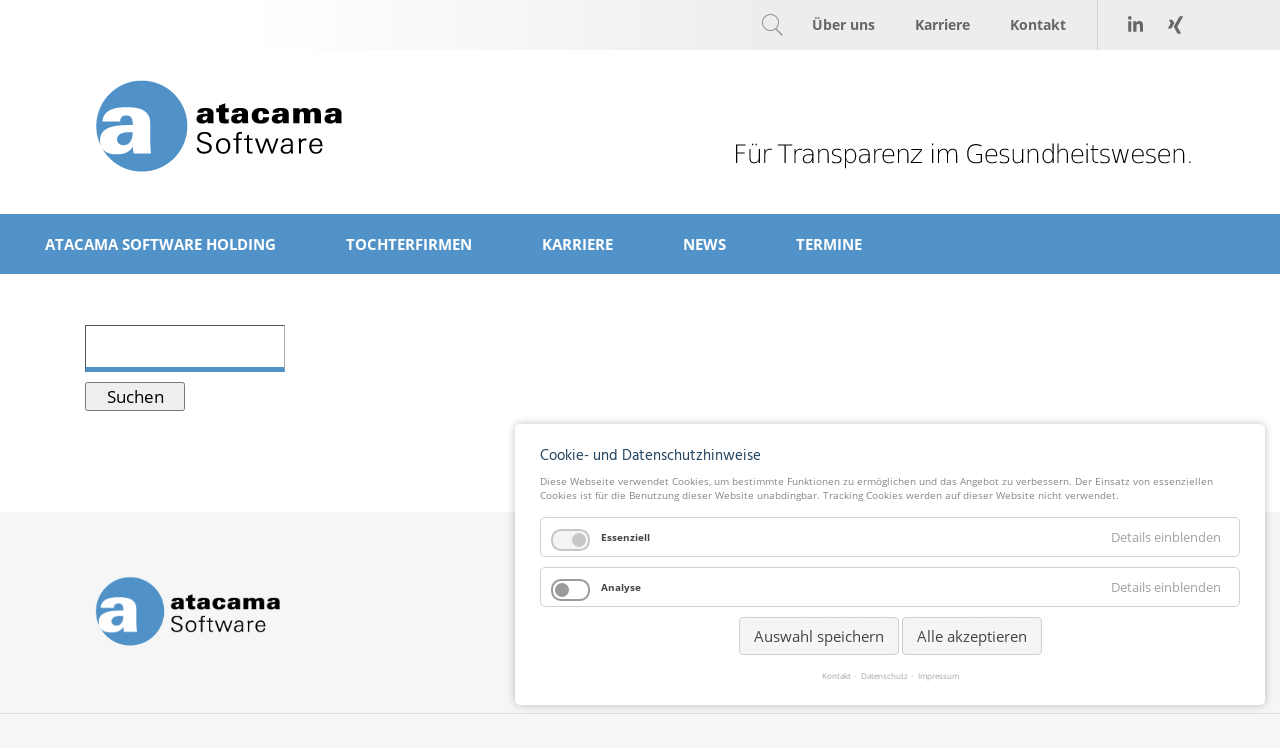

--- FILE ---
content_type: text/html; charset=utf-8
request_url: https://www.atacama.de/suche.html
body_size: 5411
content:
<!DOCTYPE html>
<html lang="de">
<head>

      <meta charset="utf-8">
    <title>Suche - atacama | Software</title>
    <base href="https://www.atacama.de/">

          <meta name="robots" content="index,follow">
      <meta name="description" content="Sucheingabe">
      <meta name="generator" content="Contao Open Source CMS">
    
    <meta name="viewport" content="width=device-width,initial-scale=1.0, user-scalable=no">
        <link rel="stylesheet" href="assets/css/reset.min.css,layout.min.css,responsive.min.css,columns.css,colo...-4124588a.css">        <script src="assets/js/jquery.min.js,cookiebar.min.js-d16dbf28.js"></script><script>var c4g_rq = '';</script><script>var apiBaseUrl = 'con4gis/api';</script><script>window.FontAwesomeConfig = {searchPseudoElements: true}</script><link rel="apple-touch-icon" sizes="180x180" href="/files/favicon/favicon_atacama/apple-touch-icon.png">
<link rel="icon" type="image/png" sizes="32x32" href="/files/favicon/favicon_atacama/favicon-32x32.png">
<link rel="icon" type="image/png" sizes="16x16" href="/files/favicon/favicon_atacama/favicon-16x16.png">
<link rel="manifest" href="/files/favicon/favicon_atacama/site.webmanifest">
<meta name="msapplication-TileColor" content="#ffffff">
<meta name="theme-color" content="#ffffff">

<meta name="google-site-verification" content="Y0Vrq6zzkziLhyEiHHroZE_SLLwjndS4sVkN0vqjfpw" />
<style>
	body.ie .headimage .head-text {
	    right: 0;   
	    left: 0;
	    margin: 0 auto;
	    width: 100%;
	}
</style>
  
</head>
<body id="top" class="computer" itemscope itemtype="http://schema.org/WebPage">

      
    <div id="wrapper">

                        <header id="header">
            <div class="inside">
              
<!-- indexer::stop -->
<div class="mod_search block" id="searchtopbar">

        
  
  <form action="suche.html" method="get">
    <div class="formbody">
      <div class="widget widget-text">
        <label for="ctrl_keywords_84" class="invisible">Suchbegriffe</label>
        <input type="search" name="keywords" id="ctrl_keywords_84" class="text" value="">
      </div>
      <div class="widget widget-submit">
        <button type="submit" id="ctrl_submit_84" class="submit">Suchen</button>
      </div>
          </div>
  </form>

  
  

</div>
<!-- indexer::continue -->

<!-- indexer::stop -->
<nav class="mod_customnav block" id="topnav" itemscope itemtype="http://schema.org/SiteNavigationElement">

  
  <a href="suche.html#skipNavigation13" class="invisible">Navigation überspringen</a>

  
<ul class="level_1">
            <li class="socialmedia xing first"><a href="https://www.xing.com/pages/atacamasoftwaregmbh" title="xing" class="socialmedia xing first" target="_blank" rel="noreferrer noopener" itemprop="url"><span itemprop="name">xing</span></a></li>
                <li class="socialmedia linkedin"><a href="https://de.linkedin.com/company/atacama-software-gmbh" title="linkedin" class="socialmedia linkedin" target="_blank" rel="noreferrer noopener" itemprop="url"><span itemprop="name">linkedin</span></a></li>
                <li><a href="kontakt.html" title="Kontakt" itemprop="url"><span itemprop="name">Kontakt</span></a></li>
                <li><a href="karriere.html" title="Karriere" itemprop="url"><span itemprop="name">Karriere</span></a></li>
                <li><a href="ueber-uns.html" title="Über uns" itemprop="url"><span itemprop="name">Über uns</span></a></li>
                <li class="search last"><a href="suche.html#searchmenu" title="Suchen" class="search last" itemprop="url"><span itemprop="name">Suchen</span></a></li>
      </ul>

  <a id="skipNavigation13" class="invisible">&nbsp;</a>

</nav>
<!-- indexer::continue -->

<div id="logo-transparenz"><div class="inner"><img src="/files/atacama/layout/transparenz.png"/></div></div>
<div id="logo"><div class="inner"><a href="/"><img src="/files/atacama/layout/atacama_logo.png"/></a></div></div>
<div id="burger"><a href="suche.html#touchmenuopen">&nbsp;</a></div>            </div>
          </header>
              
      
              <div id="container">

                      <main id="main">
              <div class="inside">
                
<!-- indexer::stop -->
<nav class="mod_navigation block" id="navigation" itemscope itemtype="http://schema.org/SiteNavigationElement">

  
  <a href="suche.html#skipNavigation12" class="invisible">Navigation überspringen</a>

  
<ul class="level_1">
            <li class="hiddenstartseite first"><a href="./" title="Startseite" class="hiddenstartseite first" itemprop="url"><span itemprop="name">Startseite</span></a></li>
                <li class="submenu"><a href="ueber-uns.html" title="atacama Software GmbH" class="submenu" aria-haspopup="true" itemprop="url"><span itemprop="name">atacama Software Holding</span></a>
<ul class="level_2">
            <li class="first"><a href="ueber-uns.html" title="Über uns: Unternehmensgeschichte der atacama Software GmbH" class="first" itemprop="url"><span itemprop="name">Über uns</span></a></li>
                <li><a href="management-der-atacama-gruppe.html" title="Management der atacama Gruppe" itemprop="url"><span itemprop="name">Management der atacama Gruppe</span></a></li>
                <li class="submenu"><a href="atacama-wird-gruen.html" title="Initiative atacama wird gün" class="submenu" aria-haspopup="true" itemprop="url"><span itemprop="name">atacama wird grün</span></a>
<ul class="level_3">
            <li class="first"><a href="veroeffentlichungen.html" title="Veröffentlichungen" class="first" itemprop="url"><span itemprop="name">Veröffentlichungen</span></a></li>
                <li><a href="blog.html" title="Blog" itemprop="url"><span itemprop="name">Blog</span></a></li>
                <li class="last"><a href="blog-tags.html" title="Blog" class="last" itemprop="url"><span itemprop="name">Blog-Tags</span></a></li>
      </ul>
</li>
                <li class="last"><a href="ansprechpartner.html" title="Ansprechpartner" class="last" itemprop="url"><span itemprop="name">Ansprechpartner</span></a></li>
      </ul>
</li>
                <li class="submenu"><a href="tochterfirmen.html" title="Tochterfirmen" class="submenu" aria-haspopup="true" itemprop="url"><span itemprop="name">Tochterfirmen</span></a>
<ul class="level_2">
            <li class="first"><a href="apenio.html" title="apenio" class="first" itemprop="url"><span itemprop="name">apenio</span></a></li>
                <li><a href="atacama-kv-software.html" title="atacama KV Software" itemprop="url"><span itemprop="name">atacama KV Software</span></a></li>
                <li class="last"><a href="atacama-blooms.html" title="blooms" class="last" itemprop="url"><span itemprop="name">atacama blooms</span></a></li>
      </ul>
</li>
                <li><a href="karriere.html" title="Jobs &amp; Karriere" itemprop="url"><span itemprop="name">Karriere</span></a></li>
                <li class="submenu"><a href="aktuelles.html" title="News" class="submenu" aria-haspopup="true" itemprop="url"><span itemprop="name">News</span></a>
<ul class="level_2">
            <li class="first"><a href="aktuelles.html" title="Aktuelles" class="first" itemprop="url"><span itemprop="name">Aktuelles</span></a></li>
                <li class="last"><a href="pressemitteilungen.html" title="Pressemitteilungen" class="last" itemprop="url"><span itemprop="name">Pressemitteilungen</span></a></li>
      </ul>
</li>
                <li class="last"><a href="termine.html" title="Termine" class="last" itemprop="url"><span itemprop="name">Termine</span></a></li>
      </ul>

  <a id="skipNavigation12" class="invisible">&nbsp;</a>

</nav>
<!-- indexer::continue -->

<!-- indexer::stop -->
<div class="mod_breadcrumb block">

        
  
  <ul>
                      <li class="first"><a href="signaturen.html" title="atacama | Software">atacama | Software</a></li>
                            <li class="active last">Suche</li>
            </ul>


</div>
<!-- indexer::continue -->


  <div class="mod_article first last block" id="article-87">
    
          
<!-- indexer::stop -->
<div class="mod_search block">

        
  
  <form method="get">
    <div class="formbody">
      <div class="widget widget-text">
        <label for="ctrl_keywords_83" class="invisible">Suchbegriffe</label>
        <input type="search" name="keywords" id="ctrl_keywords_83" class="text" value="">
      </div>
      <div class="widget widget-submit">
        <button type="submit" id="ctrl_submit_83" class="submit">Suchen</button>
      </div>
          </div>
  </form>

  
  

</div>
<!-- indexer::continue -->
    
      </div>

              </div>
                          </main>
          
                                
                                
        </div>
      
      
                        <footer id="footer">
            <div class="inside">
              
<div id="logo"><div class="inner"><a href="/"><img src="/files/atacama/layout/atacama_logo.png"/></a></div></div>
<div id="logo-transparenz"><div class="inner"><img src="/files/atacama/layout/transparenz.png"/></div></div>
<!-- indexer::stop -->
<nav class="mod_customnav block" itemscope itemtype="http://schema.org/SiteNavigationElement">

  
  <a href="suche.html#skipNavigation62" class="invisible">Navigation überspringen</a>

  
<ul class="level_1">
            <li class="active first"><strong class="active first" itemprop="name">Suche</strong></li>
                <li><a href="datenschutz.html" title="Datenschutz" itemprop="url"><span itemprop="name">Datenschutz</span></a></li>
                <li><a href="impressum.html" title="Impressum" itemprop="url"><span itemprop="name">Impressum</span></a></li>
                <li><a href="hinweisgeberstelle.html" title="Hinweisgeberstelle" itemprop="url"><span itemprop="name">Hinweisgeberstelle</span></a></li>
                <li><a href="sitemap.html" title="Sitemap" itemprop="url"><span itemprop="name">Sitemap</span></a></li>
                <li><a href="karriere.html" title="Jobs &amp; Karriere" itemprop="url"><span itemprop="name">Karriere</span></a></li>
                <li class="privat last"><a href="//" title="Privatsphäre" class="privat last" itemprop="url"><span itemprop="name">Privatsphäre</span></a></li>
      </ul>

  <a id="skipNavigation62" class="invisible">&nbsp;</a>

</nav>
<!-- indexer::continue -->
            </div>
          </footer>
              
    </div>

    
<div class="custom">
      
<div id="custom">
  <div class="inside">
    
<!-- indexer::stop -->
<nav class="mod_customnav block" id="fixed-navigation-right" itemscope itemtype="http://schema.org/SiteNavigationElement">

  
  <a href="suche.html#skipNavigation64" class="invisible">Navigation überspringen</a>

  
<ul class="level_1">
            <li class="first last"><a href="kontakt-aufnehmen.html" title="Kontakt" class="first last" itemprop="url"><span itemprop="name">Kontakt</span></a></li>
      </ul>

  <a id="skipNavigation64" class="invisible">&nbsp;</a>

</nav>
<!-- indexer::continue -->

<div id="toplink"><a href="suche.html#top">top</a></div>
<div id="toplink-line"></div>  </div>
</div>
  </div>
  
  
<script src="assets/colorbox/js/colorbox.min.js?v=1.6.6"></script>
<script>
  jQuery(function($) {
    $('a[data-lightbox]').map(function() {
      $(this).colorbox({
        // Put custom options here
        loop: false,
        rel: $(this).attr('data-lightbox'),
        maxWidth: '95%',
        maxHeight: '95%'
      });
    });
  });
</script>

<script src="assets/swipe/js/swipe.min.js?v=2.2.0"></script>
<script>
  (function() {
    var e = document.querySelectorAll('.content-slider, .slider-control'), c, i;
    for (i=0; i<e.length; i+=2) {
      c = e[i].getAttribute('data-config').split(',');
      new Swipe(e[i], {
        // Put custom options here
        'auto': parseInt(c[0]),
        'speed': parseInt(c[1]),
        'startSlide': parseInt(c[2]),
        'continuous': parseInt(c[3]),
        'menu': e[i+1]
      });
    }
  })();
</script>

<script>
  (function() {
    var p = document.querySelector('p.error') || document.querySelector('p.confirm');
    if (p) {
      p.scrollIntoView();
    }
  })();
</script>
<script type="application/ld+json">{"@context":{"contao":"https:\/\/schema.contao.org\/"},"@type":"contao:Page","contao:title":"Suche","contao:pageId":90,"contao:noSearch":false,"contao:protected":false,"contao:groups":[],"contao:fePreview":false}</script>
<script>
var $fixedNavigation = $("#fixed-navigation-right");
var $fixedNavigationPos = $fixedNavigation.position().top;
var $fixedToplink = $("#toplink");
var $fixedToplink_line = $("#toplink-line");
var $window = $(window);

var $touchmenu = $('#burger');
var $touchmenuContainer = $('#navigation');

var $search = $('#topnav li.search');
var $searchContainer = $('#searchtopbar');

var setFixedElements = function() {
	if ($window.scrollTop() > $fixedNavigationPos) {
		$fixedNavigation.addClass("fixed");
		$fixedToplink.addClass("show");
		$fixedToplink_line.addClass("show");
	} else {
		$fixedNavigation.removeClass("fixed");
		$fixedToplink.removeClass("show");
		$fixedToplink_line.removeClass("show");
	}
}

$window.scroll(function() {
    setFixedElements();
});

$( document ).ready(function() {
	$touchmenu.on('click focus', function() {
		if($touchmenuContainer.hasClass('open') == false) {
			$touchmenuContainer.addClass('open');
			$touchmenu.addClass('open');
		} else {
			$touchmenuContainer.removeClass('open');
			$touchmenu.removeClass('open');
		}
	});
	
	$search.on('click', function() {
		if($searchContainer.hasClass('open') == false) {
			$searchContainer.addClass('open');
		} else {
			$searchContainer.removeClass('open');
		}
	});
	
	var $_privat = $('.privat');
	
	$_privat.attr('href', 'javascript:;');
	$_privat.on('click', function() {
		cookiebar.show(1);
	});
	
});

</script>
<!-- Matomo -->
<script>
  var _paq = window._paq = window._paq || [];
  /* tracker methods like "setCustomDimension" should be called before "trackPageView" */
  /*_paq.push(['trackPageView']);
  _paq.push(['enableLinkTracking']);
  (function() {
    var u="//matomo.apenio.de/";
    _paq.push(['setTrackerUrl', u+'matomo.php']);
    _paq.push(['setSiteId', '2']);
    var d=document, g=d.createElement('script'), s=d.getElementsByTagName('script')[0];
    g.async=true; g.src=u+'matomo.js'; s.parentNode.insertBefore(g,s);
  })();*/
</script>
<!-- End Matomo Code -->
<div  class="contao-cookiebar cookiebar_default cc-bottom cc-right cookiebar_default" role="complementary" aria-describedby="cookiebar-desc">
    <div class="cc-inner" aria-live="assertive" role="alert">
        <div id="cookiebar-desc" class="cc-head">
            <h3>Cookie- und Datenschutzhinweise</h3>
<p>Diese Webseite verwendet Cookies, um bestimmte Funktionen zu ermöglichen und das Angebot zu verbessern. Der Einsatz von essenziellen Cookies ist für die Benutzung dieser Website unabdingbar. Tracking Cookies werden auf dieser Website nicht verwendet.</p>        </div>
        <div class="cc-groups">
                            <div class="cc-group">
                                            <input type="checkbox" name="group[]" id="g14" value="14" data-toggle-cookies disabled checked>
                                        <label for="g14" class="group">Essenziell</label>
                    <button class="cc-detail-btn" data-toggle-group>
                        <span>Details einblenden</span>
                        <span>Details ausblenden</span>
                    </button>
                    <div class="cc-cookies toggle-group">
                                                                            <div class="cc-cookie">
                                <input type="checkbox" name="cookie[]" id="c32" value="32" disabled checked>
                                <label for="c32" class="cookie">Contao HTTPS CSRF Token</label>
                                <p>Schützt vor Cross-Site-Request-Forgery Angriffen.</p>                                                                    <div class="cc-cookie-info">
                                                                                                                            <div><strong>Speicherdauer:</strong> Dieses Cookie bleibt nur für die aktuelle Browsersitzung bestehen.</div>
                                                                                                                    </div>
                                                                                            </div>
                                                    <div class="cc-cookie">
                                <input type="checkbox" name="cookie[]" id="c33" value="33" disabled checked>
                                <label for="c33" class="cookie">PHP SESSION ID</label>
                                <p>Speichert die aktuelle PHP-Session.</p>                                                                    <div class="cc-cookie-info">
                                                                                                                            <div><strong>Speicherdauer:</strong> Dieses Cookie bleibt nur für die aktuelle Browsersitzung bestehen.</div>
                                                                                                                    </div>
                                                                                            </div>
                                            </div>
                </div>
                            <div class="cc-group">
                                            <input type="checkbox" name="group[]" id="g15" value="15" data-toggle-cookies>
                                        <label for="g15" class="group">Analyse</label>
                    <button class="cc-detail-btn" data-toggle-group>
                        <span>Details einblenden</span>
                        <span>Details ausblenden</span>
                    </button>
                    <div class="cc-cookies toggle-group">
                                                                            <div class="cc-cookie">
                                <input type="checkbox" name="cookie[]" id="c37" value="37">
                                <label for="c37" class="cookie">Matomo</label>
                                <p>atacama Analyse Tool Matomo</p>                                                                                                    <button class="cc-detail-btn-details" data-toggle-group>
                                        <span>Mehr Details einblenden</span>
                                        <span>Mehr Details ausblenden</span>
                                    </button>
                                    <div class="cc-cookie-desc toggle-group" style="display: none">
                                        <p>Cookie von Matomo für Nutzungsanalyse der Webseite. Erzeugt statische Daten darüber, wie der Besucher die Website nutzt.</p>                                    </div>
                                                            </div>
                                            </div>
                </div>
                    </div>
        <div class="cc-footer">
            <button class="cc-btn" data-save>Auswahl speichern</button>
            <button class="cc-btn success" data-accept-all>Alle akzeptieren</button>
        </div>
        <div class="cc-info">
                                        <a href="https://www.atacama.de/kontakt.html">Kontakt</a>
                            <a href="https://www.atacama.de/datenschutz.html">Datenschutz</a>
                            <a href="https://www.atacama.de/impressum.html">Impressum</a>
                    </div>
    </div>
</div>
<script>var cookiebar = new ContaoCookiebar({configId:6,pageId:79,version:2,token:'ccb_contao_token',doNotTrack:0,currentPageId:90,excludedPageIds:null,cookies:{"37":{"id":"37","type":"matomo","token":["_mat"],"resources":[],"scripts":[{"script":"var _paq = window._paq = window._paq || []; _paq.push(['trackPageView']); _paq.push(['enableLinkTracking']); (function() { var u='\/\/matomo.apenio.de\/'; _paq.push(['setTrackerUrl', u+'matomo.php']); _paq.push(['setSiteId', 2]); var d=document, g=d.createElement('script'), s=d.getElementsByTagName('script')[0]; g.type='text\/javascript'; g.async=true; g.src=u+'matomo.js'; s.parentNode.insertBefore(g,s);})();","position":3,"confirmed":true}]}},texts:{acceptAndDisplay:'Akzeptieren und anzeigen'}});</script></body>
</html>

--- FILE ---
content_type: text/css
request_url: https://www.atacama.de/assets/css/reset.min.css,layout.min.css,responsive.min.css,columns.css,colo...-4124588a.css
body_size: 54705
content:
header,footer,nav,section,aside,main,article,figure,figcaption{display:block}body,div,h1,h2,h3,h4,h5,h6,p,blockquote,pre,code,ol,ul,li,dl,dt,dd,figure,table,th,td,form,fieldset,legend,input,textarea{margin:0;padding:0}table{border-spacing:0;border-collapse:collapse}caption,th,td{text-align:left;text-align:start;vertical-align:top}abbr,acronym{font-variant:normal;border-bottom:1px dotted #666;cursor:help}blockquote,q{quotes:none}fieldset,img,iframe{border:0}ul{list-style-type:none}sup{vertical-align:text-top}sub{vertical-align:text-bottom}del{text-decoration:line-through}ins{text-decoration:none}body{font:12px/1 "Lucida Grande","Lucida Sans Unicode",Verdana,sans-serif;color:#000}input,button,textarea,select{font-family:inherit;font-size:99%;font-weight:inherit}pre,code{font-family:Monaco,monospace}h1,h2,h3,h4,h5,h6{font-size:100%;font-weight:400}h1{font-size:1.8333em}h2{font-size:1.6667em}h3{font-size:1.5em}h4{font-size:1.3333em}table{font-size:inherit}caption,th{font-weight:700}a{color:#00f}h1,h2,h3,h4,h5,h6{margin-top:1em}h1,h2,h3,h4,h5,h6,p,pre,blockquote,table,ol,ul,form{margin-bottom:12px}
body,form,figure{margin:0;padding:0}img{border:0}header,footer,nav,section,aside,article,figure,figcaption{display:block}body{font-size:100.01%}select,input,textarea{font-size:99%}#container,.inside{position:relative}#main,#left,#right{float:left;position:relative}#main{width:100%}#left{margin-left:-100%}#right{margin-right:-100%}#footer{clear:both}#main .inside{min-height:1px}.ce_gallery>ul,.content-gallery>ul{margin:0;padding:0;overflow:hidden;list-style:none}.ce_gallery>ul li,.content-gallery>ul li{float:left}.ce_gallery>ul li.col_first,.content-gallery>ul li.col_first{clear:left}.float_left,.media--left>figure{float:left}.float_right,.media--right>figure{float:right}.block{overflow:hidden}.clear,#clear{height:.1px;font-size:.1px;line-height:.1px;clear:both}.invisible{border:0;clip:rect(0 0 0 0);height:1px;margin:-1px;overflow:hidden;padding:0;position:absolute;width:1px}.custom{display:block}#container:after,.custom:after{content:"";display:table;clear:both}
@media (max-width:767px){#wrapper{margin:0;width:auto}#container{padding-left:0;padding-right:0}#main,#left,#right{float:none;width:auto}#left{right:0;margin-left:0}#right{margin-right:0}}img{max-width:100%;height:auto}.ie7 img{-ms-interpolation-mode:bicubic}.ie8 img{width:auto}.audio_container audio{max-width:100%}.video_container video{max-width:100%;height:auto}.aspect,.responsive{position:relative;height:0}.aspect iframe,.responsive iframe{position:absolute;top:0;left:0;width:100%;height:100%}.aspect--16\:9,.responsive.ratio-169{padding-bottom:56.25%}.aspect--16\:10,.responsive.ratio-1610{padding-bottom:62.5%}.aspect--21\:9,.responsive.ratio-219{padding-bottom:42.8571%}.aspect--4\:3,.responsive.ratio-43{padding-bottom:75%}.aspect--3\:2,.responsive.ratio-32{padding-bottom:66.6666%}
.rs-columns {
  clear: both;
  display: inline-block;
  width: 100%;
}

.rs-column {
  float: left;
  width: 100%;
  margin-top: 7.69231%;
  margin-right: 7.69231%;
}
.rs-column.-large-first {
  clear: left;
}
.rs-column.-large-last {
  margin-right: -5px;
}
.rs-column.-large-first-row {
  margin-top: 0;
}
.rs-column.-large-col-1-1 {
  width: 100%;
}
.rs-column.-large-col-2-1 {
  width: 46.15385%;
}
.rs-column.-large-col-2-2 {
  width: 100%;
}
.rs-column.-large-col-3-1 {
  width: 28.20513%;
}
.rs-column.-large-col-3-2 {
  width: 64.10256%;
}
.rs-column.-large-col-3-3 {
  width: 100%;
}
.rs-column.-large-col-4-1 {
  width: 19.23077%;
}
.rs-column.-large-col-4-2 {
  width: 46.15385%;
}
.rs-column.-large-col-4-3 {
  width: 73.07692%;
}
.rs-column.-large-col-4-4 {
  width: 100%;
}
.rs-column.-large-col-5-1 {
  width: 13.84615%;
}
.rs-column.-large-col-5-2 {
  width: 35.38462%;
}
.rs-column.-large-col-5-3 {
  width: 56.92308%;
}
.rs-column.-large-col-5-4 {
  width: 78.46154%;
}
.rs-column.-large-col-5-5 {
  width: 100%;
}
.rs-column.-large-col-6-1 {
  width: 10.25641%;
}
.rs-column.-large-col-6-2 {
  width: 28.20513%;
}
.rs-column.-large-col-6-3 {
  width: 46.15385%;
}
.rs-column.-large-col-6-4 {
  width: 64.10256%;
}
.rs-column.-large-col-6-5 {
  width: 82.05128%;
}
.rs-column.-large-col-6-6 {
  width: 100%;
}
@media screen and (max-width: 900px) {
  .rs-column {
    margin-top: 7.69231%;
    margin-right: 7.69231%;
  }
  .rs-column.-large-first {
    clear: none;
  }
  .rs-column.-large-last {
    margin-right: 7.69231%;
  }
  .rs-column.-large-first-row {
    margin-top: 7.69231%;
  }
  .rs-column.-medium-first {
    clear: left;
  }
  .rs-column.-medium-last {
    margin-right: -5px;
  }
  .rs-column.-medium-first-row {
    margin-top: 0;
  }
  .rs-column.-medium-col-1-1 {
    width: 100%;
  }
  .rs-column.-medium-col-2-1 {
    width: 46.15385%;
  }
  .rs-column.-medium-col-2-2 {
    width: 100%;
  }
  .rs-column.-medium-col-3-1 {
    width: 28.20513%;
  }
  .rs-column.-medium-col-3-2 {
    width: 64.10256%;
  }
  .rs-column.-medium-col-3-3 {
    width: 100%;
  }
  .rs-column.-medium-col-4-1 {
    width: 19.23077%;
  }
  .rs-column.-medium-col-4-2 {
    width: 46.15385%;
  }
  .rs-column.-medium-col-4-3 {
    width: 73.07692%;
  }
  .rs-column.-medium-col-4-4 {
    width: 100%;
  }
  .rs-column.-medium-col-5-1 {
    width: 13.84615%;
  }
  .rs-column.-medium-col-5-2 {
    width: 35.38462%;
  }
  .rs-column.-medium-col-5-3 {
    width: 56.92308%;
  }
  .rs-column.-medium-col-5-4 {
    width: 78.46154%;
  }
  .rs-column.-medium-col-5-5 {
    width: 100%;
  }
  .rs-column.-medium-col-6-1 {
    width: 10.25641%;
  }
  .rs-column.-medium-col-6-2 {
    width: 28.20513%;
  }
  .rs-column.-medium-col-6-3 {
    width: 46.15385%;
  }
  .rs-column.-medium-col-6-4 {
    width: 64.10256%;
  }
  .rs-column.-medium-col-6-5 {
    width: 82.05128%;
  }
  .rs-column.-medium-col-6-6 {
    width: 100%;
  }
}
@media screen and (max-width: 599px) {
  .rs-column {
    margin-top: 7.69231%;
    margin-right: 7.69231%;
  }
  .rs-column.-large-last {
    margin-right: 7.69231%;
  }
  .rs-column.-large-first-row {
    margin-top: 7.69231%;
  }
  .rs-column.-medium-first {
    clear: none;
  }
  .rs-column.-medium-last {
    margin-right: 7.69231%;
  }
  .rs-column.-medium-first-row {
    margin-top: 7.69231%;
  }
  .rs-column.-small-first {
    clear: left;
  }
  .rs-column.-small-last {
    margin-right: -5px;
  }
  .rs-column.-small-first-row {
    margin-top: 0;
  }
  .rs-column.-small-col-1-1 {
    width: 100%;
  }
  .rs-column.-small-col-2-1 {
    width: 46.15385%;
  }
  .rs-column.-small-col-2-2 {
    width: 100%;
  }
  .rs-column.-small-col-3-1 {
    width: 28.20513%;
  }
  .rs-column.-small-col-3-2 {
    width: 64.10256%;
  }
  .rs-column.-small-col-3-3 {
    width: 100%;
  }
  .rs-column.-small-col-4-1 {
    width: 19.23077%;
  }
  .rs-column.-small-col-4-2 {
    width: 46.15385%;
  }
  .rs-column.-small-col-4-3 {
    width: 73.07692%;
  }
  .rs-column.-small-col-4-4 {
    width: 100%;
  }
  .rs-column.-small-col-5-1 {
    width: 13.84615%;
  }
  .rs-column.-small-col-5-2 {
    width: 35.38462%;
  }
  .rs-column.-small-col-5-3 {
    width: 56.92308%;
  }
  .rs-column.-small-col-5-4 {
    width: 78.46154%;
  }
  .rs-column.-small-col-5-5 {
    width: 100%;
  }
  .rs-column.-small-col-6-1 {
    width: 10.25641%;
  }
  .rs-column.-small-col-6-2 {
    width: 28.20513%;
  }
  .rs-column.-small-col-6-3 {
    width: 46.15385%;
  }
  .rs-column.-small-col-6-4 {
    width: 64.10256%;
  }
  .rs-column.-small-col-6-5 {
    width: 82.05128%;
  }
  .rs-column.-small-col-6-6 {
    width: 100%;
  }
}

#colorbox,#cboxOverlay,#cboxWrapper{position:absolute;top:0;left:0;z-index:9999;overflow:hidden;-webkit-transform:translate3d(0,0,0)}#cboxWrapper{max-width:none}#cboxOverlay{position:fixed;width:100%;height:100%}#cboxMiddleLeft,#cboxBottomLeft{clear:left}#cboxContent{position:relative}#cboxLoadedContent{overflow:auto;-webkit-overflow-scrolling:touch}#cboxTitle{margin:0}#cboxLoadingOverlay,#cboxLoadingGraphic{position:absolute;top:0;left:0;width:100%;height:100%}#cboxPrevious,#cboxNext,#cboxClose,#cboxSlideshow{cursor:pointer}.cboxPhoto{float:left;margin:auto;border:0;display:block;max-width:none;-ms-interpolation-mode:bicubic}.cboxIframe{width:100%;height:100%;display:block;border:0;padding:0;margin:0}#colorbox,#cboxContent,#cboxLoadedContent{box-sizing:content-box;-moz-box-sizing:content-box;-webkit-box-sizing:content-box}#cboxOverlay{background:#000;opacity:.9;filter:alpha(opacity = 90)}#colorbox{outline:0}#cboxContent{margin-top:20px;background:#000}.cboxIframe{background:#fff}#cboxError{padding:50px;border:1px solid #ccc}#cboxLoadedContent{border:5px solid #000;background:#fff}#cboxTitle{position:absolute;top:-20px;left:0;color:#ccc}#cboxCurrent{position:absolute;top:-20px;right:0;color:#ccc}#cboxLoadingGraphic{background:url(../../assets/colorbox/images/loading.gif) no-repeat center center}#cboxPrevious,#cboxNext,#cboxSlideshow,#cboxClose{border:0;padding:0;margin:0;overflow:visible;width:auto;background:0 0}#cboxPrevious:active,#cboxNext:active,#cboxSlideshow:active,#cboxClose:active{outline:0}#cboxSlideshow{position:absolute;top:-20px;right:90px;color:#fff}#cboxPrevious{position:absolute;top:50%;left:5px;margin-top:-32px;background:url(../../assets/colorbox/images/controls.png) no-repeat top left;width:28px;height:65px;text-indent:-9999px}#cboxPrevious:hover{background-position:bottom left}#cboxNext{position:absolute;top:50%;right:5px;margin-top:-32px;background:url(../../assets/colorbox/images/controls.png) no-repeat top right;width:28px;height:65px;text-indent:-9999px}#cboxNext:hover{background-position:bottom right}#cboxClose{position:absolute;top:5px;right:5px;display:block;background:url(../../assets/colorbox/images/controls.png) no-repeat top center;width:38px;height:19px;text-indent:-9999px}#cboxClose:hover{background-position:bottom center}
.content-slider{overflow:hidden;visibility:hidden;position:relative}.slider-wrapper{overflow:hidden;position:relative}.slider-wrapper>*{float:left;width:100%;position:relative}.slider-control{height:30px;position:relative}.slider-control a,.slider-control .slider-menu{position:absolute;top:9px;display:inline-block}.slider-control .slider-prev{left:0}.slider-control .slider-next{right:0}.slider-control .slider-menu{top:0;width:50%;left:50%;margin-left:-25%;font-size:27px;text-align:center}.slider-control .slider-menu b{color:#bbb;cursor:pointer}.slider-control .slider-menu b.active{color:#666}
@charset "UTF-8";
.contao-cookiebar {
  position: fixed;
  left: 0;
  right: 0;
  top: 0;
  bottom: 0;
  z-index: 9999;
  font-size: 0;
  letter-spacing: 0;
  text-align: center;
  padding: 15px;
  max-height: 100vh;
  box-sizing: border-box;
  pointer-events: none;
  overflow: hidden; }
  .contao-cookiebar * {
    box-sizing: border-box; }
  .contao-cookiebar:before {
    content: '';
    display: inline-block;
    height: 100%;
    vertical-align: middle; }
  .contao-cookiebar .cc-inner {
    display: inline-block;
    overflow-y: auto;
    max-height: 100%;
    max-width: 100%;
    opacity: 0;
    pointer-events: none;
    visibility: hidden;
    font-size: 1rem;
    text-align: left; }
  .contao-cookiebar.cc-top .cc-inner {
    vertical-align: top; }
  .contao-cookiebar.cc-top.cc-active .cc-inner {
    animation: cookiebar-top-in 0.5s ease-in-out forwards; }
  .contao-cookiebar.cc-top.cc-saved .cc-inner {
    animation: cookiebar-top-out 0.5s ease-in-out forwards; }
  .contao-cookiebar.cc-bottom .cc-inner {
    vertical-align: bottom; }
  .contao-cookiebar.cc-bottom.cc-active .cc-inner {
    animation: cookiebar-bottom-in 0.5s ease-in-out forwards; }
  .contao-cookiebar.cc-bottom.cc-saved .cc-inner {
    animation: cookiebar-bottom-out 0.5s ease-in-out forwards; }
  .contao-cookiebar.cc-middle .cc-inner {
    vertical-align: middle; }
  .contao-cookiebar.cc-middle.cc-active .cc-inner {
    animation: cookiebar-middle-in 0.5s ease-in-out forwards; }
  .contao-cookiebar.cc-middle.cc-saved .cc-inner {
    animation: cookiebar-middle-out 0.5s ease-in-out forwards; }
  .contao-cookiebar.cc-left {
    text-align: left; }
  .contao-cookiebar.cc-right {
    text-align: right; }
  .contao-cookiebar .cc-head h1:first-child, .contao-cookiebar .cc-head h2:first-child, .contao-cookiebar .cc-head h3:first-child, .contao-cookiebar .cc-head h4:first-child, .contao-cookiebar .cc-head h5:first-child, .contao-cookiebar .cc-head h6:first-child {
    margin-top: 0; }
  .contao-cookiebar .cc-head p {
    margin-bottom: 15px; }
  .contao-cookiebar .cc-btn {
    display: inline-block;
    cursor: pointer;
    width: 100%;
    padding: 8px 14px;
    margin-bottom: 8px;
    font-size: 15px;
    outline: 0 none;
    border: 1px solid #cfcfcf;
    border-radius: 4px;
    color: #444;
    background: #f5f5f5; }
    .contao-cookiebar .cc-btn:hover {
      background: #ececec; }
    .contao-cookiebar .cc-btn.success {
      background: #4e9e3e;
      border-color: #3e7830;
      color: #fff; }
      .contao-cookiebar .cc-btn.success:hover {
        background: #4c933f; }
    .contao-cookiebar .cc-btn:last-child {
      margin-bottom: 0; }
  .contao-cookiebar label {
    position: relative;
    display: block;
    padding: 8px 13px 8px 0;
    line-height: 1.2rem; }
    .contao-cookiebar label.group {
      font-weight: 600; }
  .contao-cookiebar input {
    position: absolute;
    width: 1px;
    height: 1px;
    outline: 0 none;
    opacity: 0; }
    .contao-cookiebar input + label {
      padding: 8px 13px 8px 50px;
      cursor: pointer; }
      .contao-cookiebar input + label:before {
        content: '';
        position: absolute;
        top: 6px;
        left: 0;
        width: 35px;
        height: 18px;
        margin: 0;
        box-sizing: content-box;
        border-radius: 10px;
        background: #fff;
        border: 2px solid #9c9b99;
        transition: border-color .2s; }
      .contao-cookiebar input + label:after {
        display: block;
        content: '';
        position: absolute;
        top: 10px;
        left: 4px;
        width: 14px;
        height: 14px;
        border-radius: 10px;
        background: #9c9b99;
        transition: background .2s, margin-left .2s, padding .2s; }
      .contao-cookiebar input + label:active:after {
        padding-left: 5px; }
    .contao-cookiebar input.cc-group-half + label:after {
      background: linear-gradient(to right, #9c9b99 0%, #9c9b99 50%, #399d32 50%, #399d32 100%); }
    .contao-cookiebar input:checked + label:after {
      background: #399d32;
      margin-left: 17px; }
    .contao-cookiebar input:checked + label:active:after {
      margin-left: 12px; }
    .contao-cookiebar input:checked + label:before {
      background: #dcf3db;
      border-color: #399d32; }
    .contao-cookiebar input:disabled + label {
      pointer-events: none; }
      .contao-cookiebar input:disabled + label:after {
        background: #c8c7c5; }
      .contao-cookiebar input:disabled + label:before {
        background: #f4f4f4;
        border-color: #c8c7c5; }
  .contao-cookiebar.cc-active .cc-inner {
    opacity: 1;
    pointer-events: auto;
    visibility: visible; }
  .contao-cookiebar.cc-active.cc-blocked {
    pointer-events: auto;
    animation: cookiebar-overlay-in 0.5s ease-in-out forwards; }
  .contao-cookiebar.cc-saved.cc-inner {
    opacity: 0;
    pointer-events: none;
    visibility: hidden; }
  .contao-cookiebar.cc-saved.cc-blocked {
    pointer-events: none;
    animation: cookiebar-overlay-out 0.5s ease-in-out forwards; }

@media (min-width: 768px) {
  .contao-cookiebar .cc-btn {
    width: auto;
    margin-bottom: 0; }
  .contao-cookiebar .cc-inner {
    max-width: 750px; } }

@keyframes cookiebar-overlay-in {
  0% {
    background: rgba(0, 0, 0, 0); }
  100% {
    background: rgba(0, 0, 0, 0.75); } }

@keyframes cookiebar-overlay-out {
  0% {
    background: rgba(0, 0, 0, 0.75); }
  100% {
    background: rgba(0, 0, 0, 0);
    visibility: hidden; } }

@keyframes cookiebar-top-in {
  0% {
    opacity: 0;
    transform: translateY(-100%); }
  100% {
    opacity: 1;
    transform: translateY(0); } }

@keyframes cookiebar-top-out {
  0% {
    opacity: 1;
    visibility: visible;
    transform: translateY(0); }
  100% {
    opacity: 0;
    visibility: hidden;
    transform: translateY(-100%); } }

@keyframes cookiebar-middle-in {
  0% {
    opacity: 0;
    transform: scale(0); }
  100% {
    opacity: 1;
    transform: scale(1); } }

@keyframes cookiebar-middle-out {
  0% {
    opacity: 1;
    visibility: visible;
    transform: scale(1); }
  100% {
    opacity: 0;
    visibility: hidden;
    transform: scale(0); } }

@keyframes cookiebar-bottom-in {
  0% {
    opacity: 0;
    transform: translateY(100%); }
  100% {
    opacity: 1;
    transform: translateY(0); } }

@keyframes cookiebar-bottom-out {
  0% {
    opacity: 1;
    visibility: visible;
    transform: translateY(0); }
  100% {
    opacity: 0;
    visibility: hidden;
    transform: translateY(100%); } }

.cookiebar_default {
  color: #444444; }
  .cookiebar_default p {
    color: #868686;
    line-height: 1.4; }
  .cookiebar_default .cc-inner {
    padding: 25px;
    border-radius: 5px;
    -webkit-box-shadow: 0 0 10px 0 rgba(0, 0, 0, 0.25);
    box-shadow: 0 0 10px 0 rgba(0, 0, 0, 0.25);
    background: #fff; }
  .cookiebar_default .cc-group {
    position: relative;
    border: 1px solid #d0d0d0;
    border-radius: 5px;
    margin-bottom: 10px; }
    .cookiebar_default .cc-group > label {
      margin: 5px 130px 5px 10px; }
    .cookiebar_default .cc-group .cc-detail-btn {
      position: absolute;
      right: 0;
      top: 0;
      border: 0 none;
      outline: 0 none;
      background: transparent;
      font-size: 13px;
      letter-spacing: 0;
      text-transform: initial;
      cursor: pointer;
      color: #a2a2a2;
      padding: 8px 13px 8px 13px;
      line-height: 1.2rem;
      margin: 5px 5px 5px 0; }
      .cookiebar_default .cc-group .cc-detail-btn span:nth-child(2) {
        display: none; }
      .cookiebar_default .cc-group .cc-detail-btn.cc-active span:nth-child(1) {
        display: none; }
      .cookiebar_default .cc-group .cc-detail-btn.cc-active span:nth-child(2) {
        display: inline; }
      .cookiebar_default .cc-group .cc-detail-btn:hover {
        color: #717171; }
    .cookiebar_default .cc-group .cc-detail-btn-details {
      display: inline-block;
      border: 0 none;
      outline: 0 none;
      background: transparent;
      font-size: 13px;
      letter-spacing: 0;
      text-transform: initial;
      cursor: pointer;
      color: #a2a2a2;
      text-decoration: underline;
      padding: 0;
      margin: 0 0 10px; }
      .cookiebar_default .cc-group .cc-detail-btn-details span:nth-child(2) {
        display: none; }
      .cookiebar_default .cc-group .cc-detail-btn-details.cc-active span:nth-child(1) {
        display: none; }
      .cookiebar_default .cc-group .cc-detail-btn-details.cc-active span:nth-child(2) {
        display: inline; }
      .cookiebar_default .cc-group .cc-detail-btn-details:hover {
        color: #717171; }
  .cookiebar_default .cc-cookies {
    display: none;
    background: #fbfbfb;
    border-radius: 0 0 5px 5px; }
    .cookiebar_default .cc-cookies > p {
      font-size: 0.875rem; }
    .cookiebar_default .cc-cookies > p, .cookiebar_default .cc-cookies > .cc-cookie {
      margin: 0;
      padding: 15px;
      border-top: 1px solid #e6e6e6; }
    .cookiebar_default .cc-cookies .cc-cookie .cc-cookie-info {
      font-size: 0.875rem;
      background: #fff;
      padding: 10px;
      border-radius: 5px;
      border: 1px solid #efefef; }
      .cookiebar_default .cc-cookies .cc-cookie .cc-cookie-info > div + div {
        margin-top: 5px; }
      .cookiebar_default .cc-cookies .cc-cookie .cc-cookie-info + button.cc-detail-btn-details {
        margin-top: 15px; }
    .cookiebar_default .cc-cookies .cc-cookie .cc-cookie-desc > p {
      margin-bottom: 0; }
    .cookiebar_default .cc-cookies .cc-cookie label.cookie + p, .cookiebar_default .cc-cookies .cc-cookie label.cookie + .cc-cookie-info, .cookiebar_default .cc-cookies .cc-cookie label.cookie + button.cc-detail-btn-details {
      margin-top: 10px; }
    .cookiebar_default .cc-cookies .cc-cookie p {
      margin: 0 0 15px;
      font-size: 0.875rem; }
  .cookiebar_default .cc-footer, .cookiebar_default .cc-info {
    text-align: center; }
  .cookiebar_default .cc-info {
    margin-top: 15px; }
    .cookiebar_default .cc-info > p {
      font-size: 0.875rem; }
    .cookiebar_default .cc-info > a {
      display: inline-block;
      font-size: 0.813rem;
      color: #a2a2a2;
      text-decoration: none; }
      .cookiebar_default .cc-info > a:hover {
        color: #717171; }
      .cookiebar_default .cc-info > a + a:before {
        display: inline-block;
        content: '·';
        margin-right: 5px; }

@charset "UTF-8";
@font-face{font-family:"Hind";font-style:normal;font-weight:400;src:url("../../files/fonts/hind-v8/hind-v8-latin-regular.eot");src:local("Hind Regular"), local("Hind-Regular"), url("../../files/fonts/hind-v8/hind-v8-latin-regular.eot?#iefix") format("embedded-opentype"), url("../../files/fonts/hind-v8/hind-v8-latin-regular.woff2") format("woff2"), url("../../files/fonts/hind-v8/hind-v8-latin-regular.woff") format("woff"), url("../../files/fonts/hind-v8/hind-v8-latin-regular.ttf") format("truetype"), url("../../files/fonts/hind-v8/hind-v8-latin-regular.svg#Hind") format("svg")}@font-face{font-family:"Open Sans";font-style:normal;font-weight:300;src:url("../../files/fonts/open-sans-v15/open-sans-v15-latin-300.eot");src:local("Open Sans Light"), local("OpenSans-Light"), url("../../files/fonts/open-sans-v15/open-sans-v15-latin-300.eot?#iefix") format("embedded-opentype"), url("../../files/fonts/open-sans-v15/open-sans-v15-latin-300.woff2") format("woff2"), url("../../files/fonts/open-sans-v15/open-sans-v15-latin-300.woff") format("woff"), url("../../files/fonts/open-sans-v15/open-sans-v15-latin-300.ttf") format("truetype"), url("../../files/fonts/open-sans-v15/open-sans-v15-latin-300.svg#OpenSans") format("svg")}@font-face{font-family:"Open Sans";font-style:normal;font-weight:400;src:url("../../files/fonts/open-sans-v15/open-sans-v15-latin-regular.eot");src:local("Open Sans Regular"), local("OpenSans-Regular"), url("../../files/fonts/open-sans-v15/open-sans-v15-latin-regular.eot?#iefix") format("embedded-opentype"), url("../../files/fonts/open-sans-v15/open-sans-v15-latin-regular.woff2") format("woff2"), url("../../files/fonts/open-sans-v15/open-sans-v15-latin-regular.woff") format("woff"), url("../../files/fonts/open-sans-v15/open-sans-v15-latin-regular.ttf") format("truetype"), url("../../files/fonts/open-sans-v15/open-sans-v15-latin-regular.svg#OpenSans") format("svg")}@font-face{font-family:"Open Sans";font-style:normal;font-weight:700;src:url("../../files/fonts/open-sans-v15/open-sans-v15-latin-700.eot");src:local("Open Sans Bold"), local("OpenSans-Bold"), url("../../files/fonts/open-sans-v15/open-sans-v15-latin-700.eot?#iefix") format("embedded-opentype"), url("../../files/fonts/open-sans-v15/open-sans-v15-latin-700.woff2") format("woff2"), url("../../files/fonts/open-sans-v15/open-sans-v15-latin-700.woff") format("woff"), url("../../files/fonts/open-sans-v15/open-sans-v15-latin-700.ttf") format("truetype"), url("../../files/fonts/open-sans-v15/open-sans-v15-latin-700.svg#OpenSans") format("svg")}html,body{font-size:10px;font-family:"Open Sans", sans-serif;background-color:#f6f6f6}body #wrapper,body>.custom{font-size:17px;font-family:"Open Sans", sans-serif;background-color:#f6f6f6}ul{margin-bottom:0}h1,h2,h3,h4,h5,h6{font-family:"Hind", sans-serif;color:#1f4361;margin-top:0;margin-bottom:0.7em}h1{font-size:1.9em}h2{line-height:1.4em;font-weight:bold}h6{font-size:1.9em}p,li{color:#434343;font-family:"Open Sans", sans-serif;line-height:1.4em}a{text-decoration:none;color:#5192c7}.marginbottom{margin-bottom:7rem !important}.externallink{border:solid 1px #CECECE;text-align:center;padding-top:5rem;padding-bottom:5rem;font-weight:bold}.externallink a{font-weight:bold;text-transform:uppercase;font-size:1em;background-image:url(../../files/atacama/layout/read-more.png);background-repeat:no-repeat;background-position:100% 50%;padding-right:2.5em}#container{position:initial}#header{background-color:#ffffff}#main .ce_text p,#main .ce_text div,#main .ce_text ul,#main .ce_hyperlink.block{margin-bottom:1.6em;color:#434343;font-family:"Open Sans", sans-serif;line-height:1.4em}#main .ce_text p:last-child,#main .ce_text div:last-child,#main .ce_text ul:last-child,#main .ce_hyperlink.block:last-child{margin-bottom:0}#main .readmore a{font-weight:bold;text-transform:uppercase;font-size:1em;background-image:url(../../files/atacama/layout/read-more.png);background-repeat:no-repeat;background-position:100% 50%;padding-right:2.5em}#main .readmore .ce_download{overflow:visible}#main .ce_download{overflow:visible}#main .mod_article{clear:both;padding-top:3em;padding-bottom:3em;overflow:visible}#main .mod_article .mod_newsreader{overflow:visible}#main .mod_article .mod_newsreader .layout_full{overflow:visible}#main .mod_article .ce_hyperlink.block{overflow:visible}#main .mod_article.nopadding{padding-top:0;padding-bottom:0}#main .mod_article .noindent{padding-left:0 !important;padding-right:0 !important}#main .mod_article .center{text-align:center}#main .mod_article>*{margin-bottom:5rem;padding-left:8%;padding-right:8%;box-sizing:border-box}#main .mod_article>*:last-child{margin-bottom:0 !important}#main .mod_article>*.last{margin-bottom:0}#main .mod_article .ce_text,#main .mod_article>.ce_hyperlink{margin-bottom:20px}#main .mod_article .ce_text ul{margin-left:0.5em}#main .mod_article .ce_text ul li{padding-left:2em;text-indent:-0.8em;margin-bottom:0.5em}#main .mod_article .ce_text ul li p{display:inline}#main .mod_article .ce_text ul li:before{content:"● ";color:#5192c8;width:0.8em;display:inline-block}#main .mod_article>.full{margin-top:0;margin-bottom:0;margin-left:0;margin-right:0;padding-left:0;padding-right:0;width:100%}#main .mod_article>.ce_headline{clear:both;text-align:center;margin-bottom:1.6em;font-family:"Hind", sans-serif}#main .mod_article>.ce_headline.full{background-color:#ededed;padding-top:0.7em;padding-bottom:0.7em}#main .mod_article>.banner img{width:100%}#main .mod_article .mod_sitemap ul{padding-left:32px}#main .mod_article .mod_sitemap li{list-style-type:disc}#main .mod_breadcrumb{clear:both}#main .mod_breadcrumb li{line-height:5em;float:left;margin-right:2em;padding-right:3em;font-size:0.8em;background-image:url(../../files/atacama/layout/breadcrumb.png);background-repeat:no-repeat;background-position:100% 50%}#main .mod_breadcrumb li.first{display:none}#main .mod_breadcrumb li a{color:#5192c8;text-decoration:none}#main .mod_breadcrumb li.active{color:#777777}#main .mod_breadcrumb li.last{background-image:none;margin-right:0;padding-right:0}#main .mod_breadcrumb li:nth-child(2){display:none}#main .mod_breadcrumb a,#main .mod_breadcrumb li{font-weight:normal;color:#aaaaaa}#main .mod_breadcrumb ul{padding-left:20px;padding-right:20px;box-sizing:border-box}#main>.inside>*:nth-child(even){background-color:#ffffff}#main>.inside>*:nth-child(even) .ce_form .text,#main>.inside>*:nth-child(even) .ce_form .textarea{background-color:#F5F5F5}#main>.inside>*:nth-child(odd){background-color:#f6f6f6}#main>.inside>*:nth-child(odd) .ce_form .text,#main>.inside>*:nth-child(odd) .ce_form .textarea{background-color:#ffffff}#main>.inside>.first.last{background-color:#ffffff}#main .mod_newslist .teaser{line-height:1.4em}#main .mod_newslist hr{background-color:#e4e4e4;height:1px;border:hidden}#main .mod_newslist.newsliste .company-icon{background-size:120px;background-repeat:no-repeat;position:absolute;background-position-x:right;background-position-y:bottom;top:0;bottom:0;right:0;left:0;margin:8px;padding:0px;opacity:0.5}#main .mod_newslist.newsliste .company_ape{background-color:#ced7e0}#main .mod_newslist.newsliste .company_ape .company-icon{background-image:url(../../files/atacama/layout/logos/logo_apenio_300.png)}#main .mod_newslist.newsliste .company_akv{background-color:#ecf3fb}#main .mod_newslist.newsliste .company_akv .company-icon{background-image:url(../../files/atacama/layout/logos/logo_atacama-KV-Software_300.png)}#main .mod_newslist.newsliste .company_abl{background-color:#e8f5ee}#main .mod_newslist.newsliste .company_abl .company-icon{background-image:url(../../files/atacama/layout/logos/logo_atacama_blooms_300.png)}#main .mod_newslist.newsliste .company_atc{background-color:none}#main .mod_newslist.newsliste .company_atc .company-icon{background-image:url(../../files/atacama/layout/logos/logo_atacama-Software_300.png)}#main .mod_newslist.newsliste .layout_latest{background-repeat:no-repeat;background-size:9% auto;background-position:13% 25%;padding:12px;position:relative}#main .mod_newslist.newsliste .layout_latest>*{margin-left:34%}#main .mod_newslist.newsliste .layout_latest>figure{margin-left:0;float:left;width:30%}#main .mod_newslist.newsliste .layout_latest time{font-weight:bold;margin-bottom:6px}#main .mod_newslist.newsliste .layout_latest h2{margin-bottom:0.3em;line-height:1.1em;color:#5192c7;text-transform:none;font-size:1.4em;font-family:"Hind", sans-serif;font-weight:normal}#main .mod_newslist.newsliste .layout_latest .type{color:#A7AB3D;font-family:"Hind", sans-serif;font-size:0.9em;margin-bottom:1em}#main .mod_newslist.newsliste .layout_latest .teaser a{color:#000000}#main .mod_newslist.compact .layout_latest{background-position:center 20px;background-size:41%;background-repeat:no-repeat;position:relative}#main .mod_newslist.compact .newstype_1{background-image:url(../../files/atacama/layout/icons/aktuelles.png)}#main .mod_newslist.compact .newstype_2{background-image:url(../../files/atacama/layout/icons/jobs.png)}#main .mod_newslist.compact .newstype_8{background-image:url(../../files/atacama/layout/icons/jobs.png)}#main .mod_newslist.compact .newstype_3{background-image:url(../../files/atacama/layout/icons/newsletter.png)}#main .mod_newslist.compact .newstype_4{background-image:url(../../files/atacama/layout/icons/science.png)}#main .mod_newslist.compact .newstype_5{background-image:url(../../files/atacama/layout/icons/pressemeldungen.png)}#main .mod_newslist.compact>div{margin-right:2%}#main .mod_newslist.compact>div.last{margin-right:0}#main .mod_newslist.compact figure{}#main .mod_newslist.compact .type{margin-bottom:10px;color:#A7AB3D;font-family:"Hind", sans-serif;font-size:0.9em}#main .mod_newslist.compact .image_container{overflow:hidden;width:100%;margin-bottom:1em}#main .mod_newslist.compact .image_container img{width:100%}#main .mod_newslist.compact h2{font-size:1.03em;font-weight:bold}#main .mod_newslist.compact h2>a{color:#000000}#main .mod_newslist.compact .more a{font-weight:bold;text-transform:uppercase;font-size:1em;background-image:url(../../files/atacama/layout/read-more.png);background-repeat:no-repeat;background-position:100% 50%;padding-right:2.5em}#main .mod_newslist.compact hr{display:none}#main .mod_newslist>.layout_simple{line-height:2em}#main .mod_eventlist{padding-left:2%;padding-right:2%}#main .mod_eventlist>div{border-bottom:solid 1px #dddddd;margin-top:20px;background-repeat:no-repeat;background-size:20%;padding-left:34%;padding-left:25%;background-position:3% 34%}#main .mod_eventlist>div.atacama{background-image:url(../../files/atacama/layout/tag-atacama.png)}#main .mod_eventlist>div.apenio{background-image:url(../../files/atacama/layout/tag-apenio.png)}#main .mod_eventlist>div.gkv{background-image:url(../../files/atacama/layout/tag-akv.png)}#main .mod_eventlist .date{font-weight:bold;margin-bottom:6px}#main .mod_eventlist .location{color:#A7AB3D;font-family:"Hind", sans-serif;font-size:0.9em;margin-bottom:1em}#main .mod_eventlist h1,#main .mod_eventlist h2{margin-bottom:1em}#main .mod_eventlist h1 a,#main .mod_eventlist h2 a{font-weight:bold;text-transform:uppercase;font-size:1em;background-image:url(../../files/atacama/layout/read-more.png);background-repeat:no-repeat;background-position:100% 50%;padding-right:2.5em;text-transform:none;font-size:0.8em;font-family:"Hind", sans-serif;font-weight:normal}#main .mod_eventreader>p.back{display:none}#main p.back{margin-top:3em}#main .ce_sliderStart{position:relative;margin-bottom:50px}#main .ce_sliderStart .slider-control{display:block;height:0;position:static}#main .ce_sliderStart .slider-control .slider-menu{bottom:-13px;top:auto;font-size:50px}#main .ce_sliderStart .slider-control .slider-menu b{color:#FFF}#main .ce_sliderStart .slider-control .slider-menu b.active{color:#5192c8}#main .ce_sliderStart .slider-control a{display:none}#main .ce_sliderStart.customer .content-slider{margin-left:2rem;margin-right:2rem}#main .ce_sliderStart.customer .ce_text{font-size:1.2em}#main .ce_sliderStart.customer .ce_text>*{margin-left:40%}#main .ce_sliderStart.customer .ce_text .image_container{float:left;width:30%;margin-left:0}#main .ce_sliderStart.customer .ce_text h1,#main .ce_sliderStart.customer .ce_text h2{margin-bottom:0;font-family:"Hind", sans-serif;font-weight:bold;font-size:1.4em}#main .ce_sliderStart.customer .ce_text p{margin-bottom:0}#main .ce_sliderStart.customer .ce_text p .information{color:#888888;font-size:0.7em}#main .ce_sliderStart.customer .ce_text a{line-height:2em;font-weight:bold;text-transform:uppercase;font-size:1em;background-image:url(../../files/atacama/layout/read-more.png);background-repeat:no-repeat;background-position:100% 50%;padding-right:2.5em}#main .ce_sliderStart.customer .ce_text blockquote{margin-bottom:15px}#main .ce_sliderStart.customer .ce_text blockquote p,#main .ce_sliderStart.customer .ce_text blockquote span{color:#A7AB3D;font-style:italic;line-height:1.5em}#main .ce_sliderStart.customer img{border-radius:175px}#main .ce_sliderStart.full{font-size:0.7em}#main .ce_sliderStart.full .image_container img{}#main .ce_sliderStart.full .rs-column{margin-top:0;margin-right:0}#main .ce_sliderStart.full .rs-column .ce_image{left:0;right:0}#main .ce_sliderStart.full .ce_text{background-color:#162f43;opacity:0.8;position:absolute;width:70%;padding:3rem;margin:0;left:0;top:0;bottom:0;box-sizing:border-box;overflow:auto}#main .ce_sliderStart.full .ce_text.right{right:0;left:auto}#main .ce_sliderStart.full .ce_text>*{color:#ffffff}#main .ce_sliderStart.full .ce_text a{font-weight:bold;text-transform:uppercase;font-size:1em;background-image:url(../../files/atacama/layout/read-more.png);background-repeat:no-repeat;background-position:100% 50%;padding-right:2.5em}#main .ansprechpartner{text-align:center}#main .ansprechpartner>h1{font-size:1.2em;margin-bottom:2em;font-weight:bold;color:#000000}#main .ansprechpartner>h2{margin-top:1.1em;margin-bottom:0.6em;color:#000000}#main .ansprechpartner img{border-radius:140px}#main .partner .rs-column.-large-first-row{margin-top:0px;margin-bottom:4em}#main .partner a{text-align:center;width:100%;display:block}#main .partner .caption{margin-top:10px}#main .partner .ce_image{height:140px;position:relative}#main .partner .ce_image:hover{background-color:rgba(0, 0, 0, 0.05)}#main .partner .ce_image .image_container{text-align:center;position:absolute;width:100%;bottom:1em}#main .ce_accordionSingle>.toggler,#main .ce_accordionSingle>h2{color:#5192c8;outline:none;cursor:pointer;line-height:1.5em;font-weight:bold;margin-top:1.2em;font-size:1em}#main .ce_accordionSingle>.accordion{display:none}#main .gkv-modul{background-repeat:no-repeat;background-position:60px 0;background-size:14%;min-height:110px}#main .gkv-modul>div,#main .gkv-modul h2{margin-left:14%;padding-left:50px}#main .gkv-modul .toggler.active{color:#000000}#main .gkv-modul.ce_text p:last-child{margin-bottom:auto}#main .gkv-modul.bv{background-image:url(../../files/atacama/produkte/gkv/bv.png)}#main .gkv-modul.c4c{background-image:url(../../files/atacama/produkte/gkv/c4c.png)}#main .gkv-modul.dta{background-image:url(../../files/atacama/produkte/gkv/dta.png)}#main .gkv-modul.hkp{background-image:url(../../files/atacama/produkte/gkv/hkp.png)}#main .gkv-modul.kb{background-image:url(../../files/atacama/produkte/gkv/kb.png)}#main .gkv-modul.kch{background-image:url(../../files/atacama/produkte/gkv/kch.png)}#main .gkv-modul.kfo{background-image:url(../../files/atacama/produkte/gkv/kfo.png)}#main .gkv-modul.pa{background-image:url(../../files/atacama/produkte/gkv/pa.png)}#main .gkv-modul.pb{background-image:url(../../files/atacama/produkte/gkv/pb.png)}#main .gkv-modul.pv{background-image:url(../../files/atacama/produkte/gkv/pv.png)}#main .gkv-modul.ze{background-image:url(../../files/atacama/produkte/gkv/ze.png)}#main .product-feature{background-repeat:no-repeat;background-position:40px 20px;background-image:url(../../files/atacama/layout/check.png);position:relative;overflow:visible;padding-left:130px;padding-top:23px;padding-bottom:0}#main .product-feature>.toggler{background-repeat:no-repeat;background-position:right 0;background-image:url(../../files/atacama/layout/plus.png);display:inline;padding-right:40px;padding-bottom:3px}#main .product-feature>h2{padding-right:40px;padding-bottom:3px;font-size:1em;color:#5192c8;outline:none;font-weight:bold;margin-top:0.7em;margin-bottom:0.4em;font-family:"Open Sans", sans-serif}#main .product-feature>.accordion{position:absolute;top:50px;left:0;border:solid 2px #5192c8;background-color:#ffffff;z-index:1;border-radius:10px;padding:15px}#footer{background-color:#f6f6f6;border-top:solid 50px #ffffff}#footer #logo{height:135px;top:0}#footer #logo>.inner{width:188px;padding-top:35px}#footer #logo-transparenz{top:83px;position:absolute}#footer .mod_customnav{clear:both;border-top:solid 1px #dddddd;padding-top:40px;padding-bottom:40px}#footer .mod_customnav li{float:left}#footer .mod_customnav a,#footer .mod_customnav strong{color:#606060;text-decoration:none;padding-left:36px;padding-right:36px;font-size:0.75em;font-weight:bold}#wissenschafts-blog-artikel .layout_full>h2{font-weight:normal;color:#aaaaaa;font-size:1em;font-style:italic}#blog-artikel h2{color:#aaaaaa;font-weight:normal;font-size:1em}.newsletter-box{background-color:#203546;position:absolute;right:0;width:320px !important;padding:30px !important;border-radius:10px;font-size:1.1em;opacity:0.7}.newsletter-box *{color:#ffffff !important}.newsletter-box a{text-transform:uppercase;border:solid 1px #fff;border-radius:10px;padding:10px 15px;width:100%;display:block;box-sizing:border-box;text-align:center}.newsletter-box .x{width:auto;font-size:0.8em;float:right;padding:0 5px;cursor:pointer}#searchtopbar{display:none}#searchtopbar.open{display:block}#toplink{opacity:0;-webkit-transition:opacity 0.5s;transition:opacity 0.5s;position:fixed;bottom:3px;right:0;z-index:1}#toplink a{display:block;width:40px;height:40px;text-indent:100px;background-color:#5192c8;background-image:url(../../files/atacama/layout/toplink.png);background-repeat:no-repeat;background-position:50% 50%}#toplink.show{opacity:1}#toplink-line{opacity:0;-webkit-transition:opacity 0.5s;transition:opacity 0.5s;position:fixed;bottom:0;right:0;left:0;height:3px;z-index:1;background-color:#5192c8}#toplink-line.show{opacity:1}#topnav{display:none}.tag-chain{font-size:0.8em;margin-top:3em}.tag-chain .tag-chain-item{display:inline;margin-right:0.5em}.mod_newslist .tag-chain{font-size:0.7em;margin-top:1em;margin-bottom:1em}.mod_tagcloudnews li{display:inline;margin-right:10px}.mod_tagcloudnews .size1 a{color:#bcbcbc}.mod_tagcloudnews .size2 a{color:#949494}.mod_tagcloudnews .size3 a{color:#545454}.mod_tagcloudnews .size4 a{color:#212121;font-weight:bold}.mod_search input{border-width:1px 1px 5px 1px;border-color:#aaaaaa #aaaaaa #5192c8 #aaaaaa;padding:9px 3px;font-size:1em;width:200px;box-sizing:border-box}.mod_search .submit{margin-top:10px;width:100px}.mod_search#searchtopbar{margin-right:auto;margin-left:auto}.mod_search#searchtopbar>form{position:absolute;margin-left:272px;z-index:1}.mod_search#searchtopbar>form>.formbody{border:solid 4px #EDEDED}.ce_form .widget{margin-bottom:2em}.ce_form .widget label{color:#5192c8;line-height:1.5em}.ce_form .widget label .mandatory{color:#aaaaaa}.ce_form .widget .checkbox_container>span{display:block;padding-top:5px}.ce_form .widget .text,.ce_form .widget .textarea,.ce_form .widget .captcha{border-width:0px 0px 5px 0px;border-color:#5192c8;border-style:solid;padding:9px 3px;font-size:1em;width:100%;box-sizing:border-box}.ce_form .widget .text:focus,.ce_form .widget .textarea:focus,.ce_form .widget .captcha:focus{outline:none;border-color:#5192c8}.ce_form .submit{color:#ffffff;background-color:#5192c8;border:0;padding:0.5em 2em;margin-bottom:0.5em;-moz-box-shadow:-1px 0px 9px -2px #000000;-webkit-box-shadow:-1px 0px 9px -2px #000000;box-shadow:-1px 0px 9px -2px #000000}.startseite .mod_breadcrumb{display:none}.startseite #termine-seminare .ce_hyperlink a{font-weight:bold;text-transform:uppercase;font-size:1em;background-image:url(../../files/atacama/layout/read-more.png);background-repeat:no-repeat;background-position:100% 50%;padding-right:2.5em;padding-left:34%}.startseite #slider{background-color:#ffffff !important}#custom>.inside{position:inherit}#fixed-navigation-right{-webkit-transition:opacity 0.5s;position:fixed;right:57px;width:163px;text-transform:uppercase;bottom:0;opacity:0}#fixed-navigation-right.fixed{opacity:1}#fixed-navigation-right li{background-color:#5192c8;text-align:center}#fixed-navigation-right li a{color:#fff;width:100%;display:block;padding-top:9px;padding-bottom:11px;padding-left:19px;font-size:0.8em;font-weight:bold;background-image:url("../../files/atacama/layout/contact.png");background-position:10% 8px;background-repeat:no-repeat}.pagination{margin-left:auto;margin-right:auto;margin-top:50px}.pagination li{float:left}.pagination li a,.pagination li strong{padding-left:20px;padding-right:20px}.pagination li.previous{margin-left:0}#logo{position:relative;width:40%;padding-top:29px;padding-left:20px;padding-bottom:37px}#logo-transparenz{position:relative;top:91px;right:11px;display:none}#logo-transparenz .inner{float:right}#logo-transparenz img{width:250px}#footer #logo-transparenz{display:block}#newsletterarchiv .teaser{display:none}.ce_survey .progressbar{display:none}.ce_survey .rowtext{padding-bottom:10px;padding-right:10px}.ce_survey .surveyblock .title{font-size:15px;font-weight:bold;color:#214461;background-color:#e8e5e5;padding:5px;margin-top:20px;margin-bottom:15px}.ce_survey .question{color:#214461;font-size:14px;font-weight:bold}.ce_survey textarea{height:100px;width:98%}.ce_survey .formbody{margin-top:30px}.ce_survey .pagetitle{display:none}.ce_survey .surveyblock{margin-bottom:10px;border-bottom:solid 0px #494949}.ce_survey .surveyblock .widget{margin-top:5px;margin-bottom:10px}.ce_survey .leftadjective{color:#999999;text-align:center}.ce_survey .rightadjective{color:#999999;text-align:center}.ce_survey .neutralcolumn{text-align:center}.ce_survey .widget.matrix td{text-align:center;vertical-align:top;padding-top:5px}.ce_survey .widget.matrix .rowtext{text-align:left}.ce_survey .submit_container{margin-top:30px}.ce_survey .information{color:#494949;font-weight:bold}.ce_survey .question.widget td{padding:20px}.ce_survey .before{margin-right:10px}.ce_survey .submit{padding:5px}.ce_survey .tl_error{font-weight:bold;margin-top:20px}.ce_survey .widget.mc .radio{margin:0 5px 0 10px}.ce_survey .widget.mc label{line-height:25px}@media (max-width:600px){html,body{font-size:10px}body #wrapper,body>.custom{font-size:13px}}@media (max-width:375px){#main .ce_sliderStart.full .ce_text{padding:2rem}#main .ce_sliderStart.full .ce_text a{background-size:10px}#main .ce_sliderStart.full .ce_text h1{font-size:1em}#main .ce_sliderStart.full .ce_text h2{font-size:1.3em}}@media (max-width:425px){#main .ce_sliderStart{}#main .ce_sliderStart.customer .ce_text>*{margin-left:0}#main .ce_sliderStart.customer .ce_text .image_container{float:none;margin-bottom:3rem;width:100%;text-align:center}#main .ce_sliderStart.customer .ce_text .image_container img{width:60%}#footer #logo-transparenz{top:140px}.marginbottom{margin-bottom:4rem !important}#main .product-feature{background-position:0px 50%;padding-left:60px;background-size:40px;padding-top:10px;padding-bottom:10px}#main .product-feature>.toggler{padding-right:30px;background-size:20px}#main .mod_newslist.newsliste>.layout_latest{background-position:6% 25%}#main .mod_newslist.newsliste>.layout_latest>*{margin-left:20%}#main .mod_newslist.newsliste>.layout_latest>figure{margin-left:20%;float:none}}@media (max-width:899px){html,body{font-size:8px}.pagination li a,.pagination li span{padding-left:6px;padding-right:6px}#burger{height:60px;position:absolute;top:5px;right:1rem}#burger>a{background-image:url(../../files/atacama/layout/menu_blau.png);background-size:45px;background-position:50% 50%;background-repeat:no-repeat;width:60px;height:60px;display:block}#burger.open{width:100%;height:100%;position:fixed;top:0;bottom:0;left:0;right:0;background-color:#000000;opacity:0.3;z-index:1}#burger.open>a{background-image:none}#footer .mod_customnav li{float:none}#main .mod_newslist.compact .layout_latest{background-size:100px}#main .mod_newslist.compact .image_container{height:149px}#main>.inside>.first.last{border-top:solid 7px #5092C8}#navigation{width:60%;height:100%;overflow:auto;position:fixed;top:0;right:0;z-index:1;display:none;clear:both}#navigation a,#navigation strong{font-family:"Hind", sans-serif;display:block;border-bottom:solid 1px #ffffff}#navigation li{margin-left:0;line-height:1.7em}#navigation ul{list-style-type:none}#navigation>.level_1{z-index:1;clear:both;padding-bottom:1rem}#navigation>.level_1 a,#navigation>.level_1 strong{padding-left:10px;color:#ffffff;font-size:1.2em;background-color:#5192c8;line-height:2em}#navigation .level_2 a,#navigation .level_2 strong{font-size:1em;padding-left:20px;color:#000000;background-color:#C1DCF5}#navigation .level_3 a,#navigation .level_3 strong{padding-left:30px}#navigation .level_4 a,#navigation .level_4 strong{padding-left:40px}#navigation.open{display:block}#main .mod_breadcrumb{padding-bottom:10px}#main .mod_breadcrumb li{line-height:1.5em;margin-right:1em;padding-right:2em}#logo{padding-top:20px;padding-bottom:20px}}@media (min-width:600px){.rs-column.-large-first-row{margin-top:0 !important}#logo{width:251px}#burger{top:62px}#logo-transparenz{display:block}#topnav{display:block}#topnav li{background-color:#ededed}#topnav li a,#topnav li strong{color:#666666;font-size:0.8em;font-weight:bold;display:inline-block}#topnav li a.active,#topnav li a.forward,#topnav li strong.active,#topnav li strong.forward{color:#000000;cursor:default}#topnav li a:hover{color:#000000;background-color:#fafafa}#navigation{width:40%}#topnav{height:50px;background:-moz-linear-gradient(left, rgba(237, 237, 237, 0) 0%, #ededed 400px, #ededed 100%);background:-webkit-gradient(linear, left top, right top, color-stop(0%, rgba(237, 237, 237, 0)), color-stop(400px, #ededed), color-stop(100%, #ededed));background:-webkit-linear-gradient(left, rgba(237, 237, 237, 0) 0%, #ededed 400px, #ededed 100%);background:-o-linear-gradient(left, rgba(237, 237, 237, 0) 0%, #ededed 400px, #ededed 100%);background:-ms-linear-gradient(left, rgba(237, 237, 237, 0) 0%, #ededed 400px, #ededed 100%);background:linear-gradient(to right, rgba(237, 237, 237, 0) 20%, #ededed 60%, #ededed 100%);filter:progid:DXImageTransform.Microsoft.gradient(startColorstr="#00ededed", endColorstr="#ededed",GradientType=1)}#topnav ul{margin-left:auto;margin-right:auto;display:block}#topnav li{float:right;background-color:transparent}#topnav a,#topnav strong{line-height:50px;padding-left:20px;padding-right:20px}#topnav a.last,#topnav strong.last{text-indent:-9999px;display:block;background-image:url(../../files/atacama/layout/search.png);background-size:32px;background-position:50% 50%;background-repeat:no-repeat}}@media (min-width:767px){#logo-transparenz img{width:465px}#main .teaser1{background-color:#ffffff;height:300px;overflow:hidden;position:relative;margin-bottom:50px;padding-left:0;padding-right:0}#main .teaser1 .rs-column{position:absolute;top:0;bottom:0;margin-right:0}#main .teaser1 .rs-column.-large-col-3-1{width:35%}#main .teaser1 .rs-column .ce_text{position:absolute;bottom:0;margin:0 27px 0 27px}#main .teaser1 .rs-column .ce_text .image_container{text-align:center;margin-bottom:27px}#main .teaser1 .rs-column .ce_text a{font-weight:bold;text-transform:uppercase;font-size:1em;background-image:url(../../files/atacama/layout/read-more.png);background-repeat:no-repeat;background-position:100% 50%;padding-right:2.5em}#main .teaser1 .rs-column .ce_text p{margin-bottom:18px}#main .teaser1 .-large-last{right:0}#main .mod_eventlist{padding-left:8%;padding-right:8%}#main .mod_eventlist>div{padding-left:34%;background-position:7% 36%}#main .ce_sliderStart.customer .content-slider{margin-left:90px;margin-right:90px}#main .ce_sliderStart .slider-control{display:block;height:0;position:static}#main .ce_sliderStart .slider-control .slider-menu{display:none}#main .ce_sliderStart .slider-control a{width:59px;height:59px;margin:-20px 0 0;display:block;background:url(../../files/atacama/layout/slider_nav.png) no-repeat 0 0;top:50%;cursor:pointer;text-indent:-9999px}#main .ce_sliderStart .slider-control a.slider-prev{left:10px}#main .ce_sliderStart .slider-control a.slider-next{right:10px;background-position:100% 0}#main .ce_sliderStart.full{font-size:12px}#main .ce_sliderStart.full .rs-column{}#main .ce_sliderStart.full .ce_text{width:45%;top:auto;bottom:3rem;padding:3rem;left:5rem;box-sizing:border-box}#main .ce_sliderStart.full .ce_text.right{right:50px;left:auto}#main .ce_sliderStart.full .ce_text>*{color:#ffffff}#main .ce_sliderStart.full .ce_text h1{font-size:2em}#main .ce_sliderStart.full .ce_text a{font-weight:bold;text-transform:uppercase;font-size:1em;background-image:url(../../files/atacama/layout/read-more.png);background-repeat:no-repeat;background-position:100% 50%;padding-right:2.5em}}@media (min-width:900px){#burger{display:none}#newsletterarchiv .teaser{display:block}.hiddenstartseite{display:none !important}.mod_newslist.compact>div{width:32%;float:left}#navigation{background-color:#5192c8 !important;display:table;width:100%;overflow:visible}#navigation a,#navigation strong{text-transform:uppercase;font-size:0.9em;font-weight:bold}#navigation>ul{display:table-row;width:100%}#navigation li{color:#549ad4}#navigation .level_1>li{display:block;position:relative;float:left;text-align:center;margin-right:70px;background-image:url(../../files/atacama/layout/nav_trail.png);background-position:50% -20px;background-repeat:no-repeat}#navigation .level_1>li>a,#navigation .level_1>li>strong{color:#ffffff;display:inline-block;width:100%;line-height:60px}#navigation .level_1>li.last{}#navigation .level_1>li.submenu:hover,#navigation .level_1>li.active,#navigation .level_1>li.trail{background-position:50% 48px}#navigation .level_1>li:hover>ul{display:block}#navigation .level_2{display:none;position:absolute;left:0;z-index:1;background-color:#ffffff;width:350px;padding-top:12px;padding-bottom:22px}#navigation .level_2 a{line-height:1.4em}#navigation .level_2 li{text-align:left}#navigation .level_2>li a,#navigation .level_2>li strong{color:#549ad4;display:block;padding:10px 42px 10px 42px}#navigation .level_2>li a.active,#navigation .level_2>li strong.active{color:#000000}#navigation .level_2>li a:hover{background-color:#ecf3f9}#navigation .level_2 ul{margin-left:16px}#navigation .level_2:hover{display:block}#navigation .level_3{display:none}}@media (min-width:1180px){#wrapper{width:auto;position:relative;margin-left:auto;margin-right:auto}#main .content-slider{font-size:17px}#main .mod_article>*,#main .mod_article>.mod_newslist.compact{padding-left:0;padding-right:0}#main .mod_article>.ce_text,#main .mod_article>.ce_hyperlink,#main .mod_article>.mod_newslist,#main .mod_article>.mod_newsreader,#main .mod_article>.mod_eventreader,#main .mod_article>.ce_form,#main .mod_article>.ce_accordionSingle,#main .mod_article>.mod_sharebuttons,#main .mod_article+.blockIndent>div{padding-left:90px;padding-right:90px}#main>.inside>*>div,#main>.inside>*>section,#main>.inside>*>h1,#main>.inside>*.mod_breadcrumb ul{width:1110px;margin-left:auto;margin-right:auto;display:block}#main>.inside>*>h1{width:990px}#main>.inside>.mod_breadcrumb ul{width:1140px}#main .ce_sliderStart.full .ce_text{width:540px;margin-left:-555px;left:50%}#main .ce_sliderStart.full .ce_text.right{right:0;left:50%;margin-left:0}#main .ce_sliderStart.full .ce_text h1{font-size:1em}#topnav ul{width:1110px}#navigation{display:block}#navigation>ul{width:1190px;margin-left:auto;margin-right:auto;display:flex}#navigation .level_1>li{display:block;float:left;text-align:center;margin-right:70px}#navigation .level_1>li.last{}#footer .mod_customnav ul{width:1140px;margin-left:auto;margin-right:auto}#logo{width:1110px;margin-right:auto;margin-left:auto;left:0}#logo-transparenz{width:1110px;margin-right:auto;margin-left:auto;left:0}}@media (min-width:1600px){#wrapper{}#main .ce_sliderStart.full,#main .mod_article>.ce_image.full{width:1550px;margin-left:auto;margin-right:auto;display:block}}#bio_ep{background-color:#e1ebf5 !important;padding:40px 40px 30px 40px}#bio_ep_close{margin:-28px 0 0 -29px !important;color:#000 !important;font-size:18px !important;font-weight:normal !important;background-color:transparent !important}#bio_ep h3{font-size:26px;font-style:italic;font-weight:bold;margin-bottom:23px}#bio_ep .text{background-color:#ffffff}.kunden li{width:21%;float:left}.contao-cookiebar .cc-btn.success{background:#f5f5f5;border-color:#cfcfcf;color:#444}.contao-cookiebar .cc-btn.success:hover{background:#ececec}.mod_cookiebarOpener{padding-bottom:12px;font-size:0.8em;text-align:center}a[target="_blank"]:after{content:url([data-uri]);margin:0 3px 0 5px}figcaption{color:#aaaaaa;font-size:0.7em;font-style:italic}.socialmedia.linkedin a{background-image:url(/files/atacama/layout/icons/linkedin-in-brands.svg)}li.socialmedia.linkedin{margin-left:11px;padding-left:17px;border-left:solid 1px #d3d3d3}.socialmedia.xing a{background-image:url(/files/atacama/layout/icons/xing-brands.svg)}.socialmedia a{text-indent:-9999px;background-size:15px;background-position:50% 50%;background-repeat:no-repeat;filter:invert(38%) sepia(0%) saturate(2109%) hue-rotate(14deg) brightness(101%) contrast(84%)}.socialmedia a:hover{filter:none}.ce_image.round img{border-radius:50%}.widget.widget-captcha{display:none}
